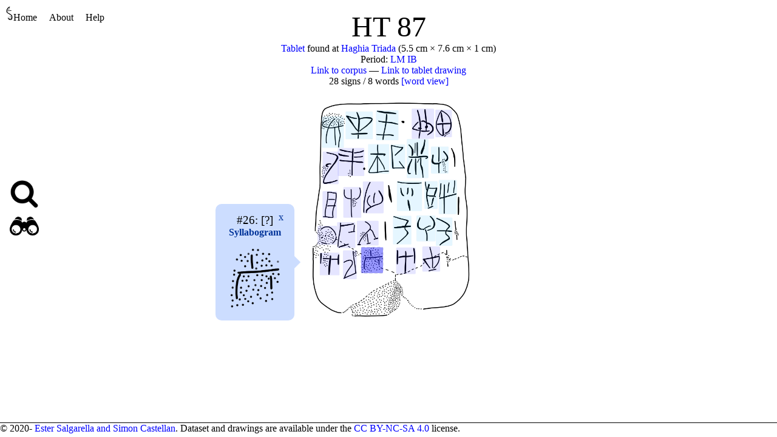

--- FILE ---
content_type: text/html
request_url: https://sigla.phis.me/document/HT%2087/index-26.html
body_size: 1631
content:
<!DOCTYPE html>
<html xmlns="http://www.w3.org/1999/xhtml"><head><title>HT 87</title><meta charset="utf-8"/><script charset="utf-8" type="text/javascript" src="../../database.js"></script><script charset="utf-8" type="text/javascript" src="../../sigilWeb.bc.js"></script><script charset="utf-8" type="text/javascript">var root = '../../';
</script><link rel="stylesheet" href="../../style.css"/></head><body><header><a href="../../index.html"><img src="../../logo.png" alt="SigLA logo" class="logo"/>Home</a><a title="" href="../../about.html">About</a><a title="" href="../../help.html">Help</a></header><aside id="sidebar"><div id="side-quick-search"><img src="../../search.png" alt="Quick search" class="sidebar-icon"/><span id="quick-search"></span></div><div id="search"><img src="../../binocular.png" alt="Complex searches" class="sidebar-icon"/><span class="search-content"><a title="" href="../../search-document.html">Documents</a> ∗ <a title="" href="../../search-attestation.html">Signs</a> ∗ <a title="" href="../../search-sequence.html">Sequences</a></span></div></aside><main id="main"><div class="title">HT 87</div><div class="document-metadata"><a title="" href="../../kind/Tablet/">Tablet</a> found at <a title="" href="../../location/Haghia Triada/">Haghia Triada</a> (5.5 cm × 7.6 cm × 1 cm)<br/>Period: <a title="" href="../../period/LM IB/">LM IB</a><br/><a href="https://cefael.efa.gr/detail.php?site_id=1&amp;actionID=page&amp;serie_id=EtCret&amp;volume_number=21&amp;issue_number=1&amp;ce=540ecor2uudeumpibfksblm7ss9s2lsi&amp;sp=172">Link to corpus</a> — <a href="../../document/HT 87/HT 87.png">Link to tablet drawing
</a><br/>28 signs / 8 words <a title="" href="../../document/HT 87/index-word.html"> [word view]</a></div><div style="display: block; text-align: center"><div class="document-view"><svg xmlns="http://www.w3.org/2000/svg" xmlns:xlink="http://www.w3.org/1999/xlink" width="100%" height="100%" viewBox="0 0 1920 2550"><image x="0" y="0" width="1920" height="2550" href="../../document/HT 87/HT 87.png"></image><a href="../../document/HT 87/index-1.html"><rect class="sign syllabogram even" rx="10px" ry="10px" x="145" y="196" width="259" height="368"></rect></a><a href="../../document/HT 87/index-2.html"><rect class="sign syllabogram even" rx="10px" ry="10px" x="423" y="140" width="320" height="322"></rect></a><a href="../../document/HT 87/index-3.html"><rect class="sign syllabogram even" rx="10px" ry="10px" x="778" y="125" width="263" height="350"></rect></a><a href="../../document/HT 87/index-4.html"><rect class="sign syllabogram odd" rx="10px" ry="10px" x="1195" y="106" width="261" height="352"></rect></a><a href="../../document/HT 87/index-5.html"><rect class="sign syllabogram odd" rx="10px" ry="10px" x="1471" y="119" width="194" height="320"></rect></a><a href="../../document/HT 87/index-6.html"><rect class="sign syllabogram odd" rx="10px" ry="10px" x="155" y="608" width="188" height="380"></rect></a><a href="../../document/HT 87/index-7.html"><rect class="sign syllabogram odd" rx="10px" ry="10px" x="333" y="565" width="309" height="328"></rect></a><a href="../../document/HT 87/index-8.html"><rect class="sign syllabogram even" rx="10px" ry="10px" x="686" y="520" width="247" height="344"></rect></a><a href="../../document/HT 87/index-9.html"><rect class="sign syllabogram even" rx="10px" ry="10px" x="948" y="524" width="171" height="286"></rect></a><a href="../../document/HT 87/index-10.html"><rect class="sign syllabogram even" rx="10px" ry="10px" x="1138" y="461" width="253" height="456"></rect></a><a href="../../document/HT 87/index-11.html"><rect class="sign syllabogram even" rx="10px" ry="10px" x="1421" y="549" width="205" height="315"></rect></a><a href="../../document/HT 87/index-12.html"><rect class="sign syllabogram odd" rx="10px" ry="10px" x="154" y="1070" width="169" height="315"></rect></a><a href="../../document/HT 87/index-13.html"><rect class="sign syllabogram odd" rx="10px" ry="10px" x="397" y="1022" width="210" height="358"></rect></a><a href="../../document/HT 87/index-14.html"><rect class="sign syllabogram odd" rx="10px" ry="10px" x="625" y="956" width="243" height="372"></rect></a><a href="../../document/HT 87/index-15.html"><rect class="sign syllabogram even" rx="10px" ry="10px" x="1023" y="951" width="292" height="351"></rect></a><a href="../../document/HT 87/index-16.html"><rect class="sign syllabogram even" rx="10px" ry="10px" x="1344" y="953" width="154" height="324"></rect></a><a href="../../document/HT 87/index-17.html"><rect class="sign syllabogram even" rx="10px" ry="10px" x="1511" y="939" width="213" height="398"></rect></a><a href="../../document/HT 87/index-18.html"><rect class="sign syllabogram odd" rx="10px" ry="10px" x="95" y="1474" width="228" height="220"></rect></a><a href="../../document/HT 87/index-19.html"><rect class="sign syllabogram odd" rx="10px" ry="10px" x="324" y="1431" width="214" height="302"></rect></a><a href="../../document/HT 87/index-20.html"><rect class="sign syllabogram odd" rx="10px" ry="10px" x="555" y="1415" width="254" height="288"></rect></a><a href="../../document/HT 87/index-21.html"><rect class="sign syllabogram even" rx="10px" ry="10px" x="976" y="1356" width="216" height="336"></rect></a><a href="../../document/HT 87/index-22.html"><rect class="sign syllabogram even" rx="10px" ry="10px" x="1251" y="1353" width="222" height="302"></rect></a><a href="../../document/HT 87/index-23.html"><rect class="sign syllabogram even" rx="10px" ry="10px" x="1477" y="1377" width="193" height="330"></rect></a><a href="../../document/HT 87/index-24.html"><rect class="sign syllabogram odd" rx="10px" ry="10px" x="122" y="1786" width="231" height="265"></rect></a><a href="../../document/HT 87/index-25.html"><rect class="sign syllabogram odd" rx="10px" ry="10px" x="393" y="1761" width="161" height="336"></rect></a><a href="../../document/HT 87/index-26.html"><rect class="sign syllabogram odd selected" rx="10px" ry="10px" x="606" y="1724" width="254" height="301"></rect></a><a href="../../document/HT 87/index-27.html"><rect class="sign syllabogram odd" rx="10px" ry="10px" x="1014" y="1727" width="228" height="309"></rect></a><a href="../../document/HT 87/index-28.html"><rect class="sign syllabogram odd" rx="10px" ry="10px" x="1320" y="1715" width="206" height="293"></rect></a></svg><span style="top: 73%" class="popup popup-left syllabogram odd selected" id="occ-26"><a class="close-button" href="../../document/HT 87/">x</a><span class="info-title">#26: [?]</span><span class="role">Syllabogram</span><span class="center"><img src="../../document/HT 87/HT 87_26.png" alt="Image of the occurrence" height="100"/></span></span></div></div></main><footer>© 2020- <a title="" href="../../about.html">Ester Salgarella and Simon Castellan</a>. Dataset and drawings are available under the <a title="" href="https://creativecommons.org/licenses/by-nc-sa/4.0/">CC
        BY-NC-SA 4.0</a> license.</footer></body></html>